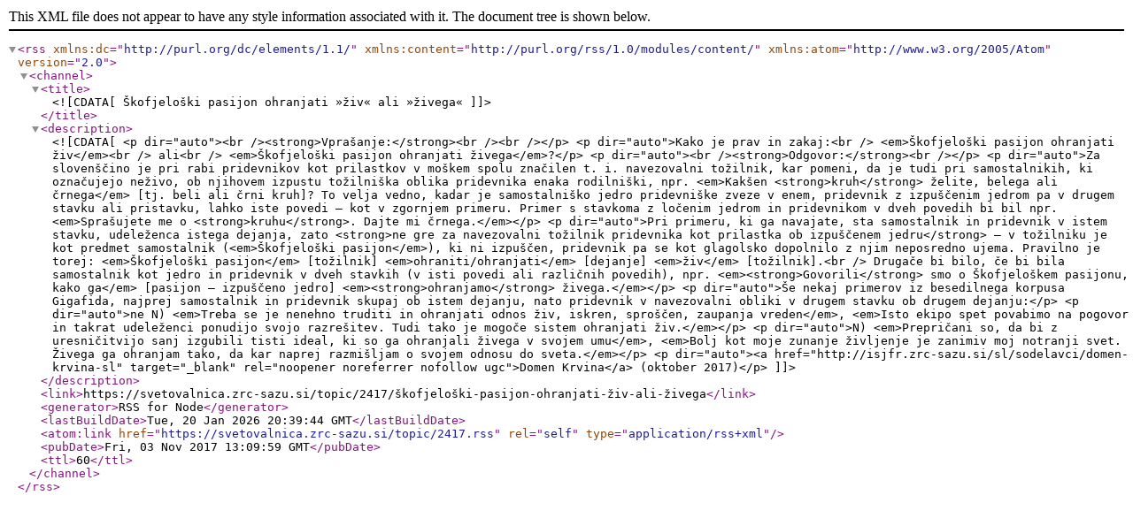

--- FILE ---
content_type: application/xml; charset=utf-8
request_url: https://svetovalnica.zrc-sazu.si/topic/2417.rss
body_size: 3190
content:
<?xml version="1.0" encoding="UTF-8"?><rss xmlns:dc="http://purl.org/dc/elements/1.1/" xmlns:content="http://purl.org/rss/1.0/modules/content/" xmlns:atom="http://www.w3.org/2005/Atom" version="2.0"><channel><title><![CDATA[Škofjeloški pasijon ohranjati »živ« ali »živega«]]></title><description><![CDATA[<p dir="auto"><br /><strong>Vprašanje:</strong><br /><br /></p>
<p dir="auto">Kako je prav in zakaj:<br />
<em>Škofjeloški pasijon ohranjati živ</em><br />
ali<br />
<em>Škofjeloški pasijon ohranjati živega</em>?</p>
<p dir="auto"><br /><strong>Odgovor:</strong><br /></p>
<p dir="auto">Za slovenščino je pri rabi pridevnikov kot prilastkov v moškem spolu značilen t. i. navezovalni tožilnik, kar pomeni, da je tudi pri samostalnikih, ki označujejo neživo, ob njihovem izpustu tožilniška oblika pridevnika enaka rodilniški, npr. <em>Kakšen <strong>kruh</strong> želite, belega ali črnega</em> [tj. beli ali črni kruh]? To velja vedno, kadar je samostalniško jedro pridevniške zveze v enem, pridevnik z izpuščenim jedrom pa v drugem stavku ali pristavku, lahko iste povedi – kot v zgornjem primeru. Primer s stavkoma z ločenim jedrom in pridevnikom v dveh povedih bi bil npr. <em>Sprašujete me o <strong>kruhu</strong>. Dajte mi črnega.</em></p>
<p dir="auto">Pri primeru, ki ga navajate, sta samostalnik in pridevnik v istem stavku, udeleženca istega dejanja, zato <strong>ne gre za navezovalni tožilnik pridevnika kot prilastka ob izpuščenem jedru</strong> – v tožilniku je kot predmet samostalnik (<em>Škofjeloški pasijon</em>), ki ni izpuščen, pridevnik pa se kot glagolsko dopolnilo z njim neposredno ujema. Pravilno je torej: <em>Škofjeloški pasijon</em> [tožilnik] <em>ohraniti/ohranjati</em> [dejanje] <em>živ</em> [tožilnik].<br />
Drugače bi bilo, če bi bila samostalnik kot jedro in pridevnik v dveh stavkih (v isti povedi ali različnih povedih), npr.  <em><strong>Govorili</strong> smo o Škofjeloškem pasijonu, kako ga</em> [pasijon – izpuščeno jedro] <em><strong>ohranjamo</strong> živega.</em></p>
<p dir="auto">Še nekaj primerov iz besedilnega korpusa Gigafida, najprej samostalnik in pridevnik skupaj ob istem dejanju, nato pridevnik v navezovalni obliki v drugem stavku ob drugem dejanju:</p>
<p dir="auto">ne N) <em>Treba se je nenehno truditi in ohranjati odnos živ, iskren, sproščen, zaupanja vreden</em>, <em>Isto ekipo spet povabimo na pogovor in takrat udeleženci ponudijo svojo razrešitev. Tudi tako je mogoče sistem ohranjati živ.</em></p>
<p dir="auto">N) <em>Prepričani so, da bi z uresničitvijo sanj izgubili tisti ideal, ki so ga ohranjali živega v svojem umu</em>, <em>Bolj kot moje zunanje življenje je zanimiv moj notranji svet. Živega ga ohranjam tako, da kar naprej razmišljam o svojem odnosu do sveta.</em></p>
<p dir="auto"><a href="http://isjfr.zrc-sazu.si/sl/sodelavci/domen-krvina-sl" target="_blank" rel="noopener noreferrer nofollow ugc">Domen Krvina</a> (oktober 2017)</p>
]]></description><link>https://svetovalnica.zrc-sazu.si/topic/2417/škofjeloški-pasijon-ohranjati-živ-ali-živega</link><generator>RSS for Node</generator><lastBuildDate>Tue, 20 Jan 2026 20:39:44 GMT</lastBuildDate><atom:link href="https://svetovalnica.zrc-sazu.si/topic/2417.rss" rel="self" type="application/rss+xml"/><pubDate>Fri, 03 Nov 2017 13:09:59 GMT</pubDate><ttl>60</ttl></channel></rss>